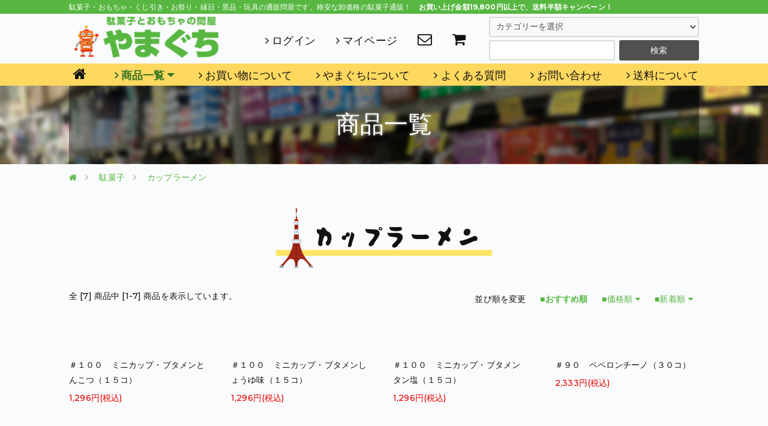

--- FILE ---
content_type: text/html; charset=EUC-JP
request_url: https://www.toy-yamaguchi.com/?mode=cate&cbid=765060&csid=13
body_size: 7973
content:
<!DOCTYPE html PUBLIC "-//W3C//DTD XHTML 1.0 Transitional//EN" "http://www.w3.org/TR/xhtml1/DTD/xhtml1-transitional.dtd">
<html xmlns:og="http://ogp.me/ns#" xmlns:fb="http://www.facebook.com/2008/fbml" xmlns:mixi="http://mixi-platform.com/ns#" xmlns="http://www.w3.org/1999/xhtml" xml:lang="ja" lang="ja" dir="ltr">
<head>
<meta http-equiv="content-type" content="text/html; charset=euc-jp" />
<meta http-equiv="X-UA-Compatible" content="IE=edge,chrome=1" />
<meta name="viewport" content="width=device-width,initial-scale=1">
<title>駄菓子 通販｜駄菓子 問屋</title>
<meta name="Keywords" content="駄菓子 通販｜駄菓子 問屋" />
<meta name="Description" content="駄菓子 通販｜駄菓子 問屋" />
<meta name="Author" content="株式会社やまぐち" />
<meta name="Copyright" content="株式会社やまぐち" />
<meta http-equiv="content-style-type" content="text/css" />
<meta http-equiv="content-script-type" content="text/javascript" />
<link rel="stylesheet" href="https://www.toy-yamaguchi.com/css/framework/colormekit.css" type="text/css" />
<link rel="stylesheet" href="https://www.toy-yamaguchi.com/css/framework/colormekit-responsive.css" type="text/css" />
<link rel="stylesheet" href="https://img17.shop-pro.jp/PA01102/718/css/14/index.css?cmsp_timestamp=20251117142001" type="text/css" />

<link rel="alternate" type="application/rss+xml" title="rss" href="https://www.toy-yamaguchi.com/?mode=rss" />
<link rel="alternate" media="handheld" type="text/html" href="https://www.toy-yamaguchi.com/?mode=cate&cbid=765060&csid=13" />
<link rel="shortcut icon" href="https://img17.shop-pro.jp/PA01102/718/favicon.ico?cmsp_timestamp=20251002204955" />
<script type="text/javascript" src="//ajax.googleapis.com/ajax/libs/jquery/1.7.2/jquery.min.js" ></script>
<meta property="og:title" content="駄菓子 通販｜駄菓子 問屋" />
<meta property="og:description" content="駄菓子 通販｜駄菓子 問屋" />
<meta property="og:url" content="https://www.toy-yamaguchi.com?mode=cate&cbid=765060&csid=13" />
<meta property="og:site_name" content="駄菓子の通販 問屋やまぐち｜おもちゃの格安 卸値販売" />
<meta property="og:image" content="https://img17.shop-pro.jp/PA01102/718/category/765060_13.jpg?cmsp_timestamp=20170608151100"/>
<!-- Google tag (gtag.js) -->
<script async src="https://www.googletagmanager.com/gtag/js?id=G-NEDCJP20W5"></script>
<script>
  window.dataLayer = window.dataLayer || [];
  function gtag(){dataLayer.push(arguments);}
  gtag('js', new Date());

  gtag('config', 'G-NEDCJP20W5');
</script>


<!-- ACC TAG -->
<script type="text/javascript" src="https://toy-yamaguchi.sakura.ne.jp/acc/acctag.js"></script>


<script>
  var Colorme = {"page":"product_list","shop":{"account_id":"PA01102718","title":"\u99c4\u83d3\u5b50\u306e\u901a\u8ca9 \u554f\u5c4b\u3084\u307e\u3050\u3061\uff5c\u304a\u3082\u3061\u3083\u306e\u683c\u5b89 \u5378\u5024\u8ca9\u58f2"},"basket":{"total_price":0,"items":[]},"customer":{"id":null}};

  (function() {
    function insertScriptTags() {
      var scriptTagDetails = [];
      var entry = document.getElementsByTagName('script')[0];

      scriptTagDetails.forEach(function(tagDetail) {
        var script = document.createElement('script');

        script.type = 'text/javascript';
        script.src = tagDetail.src;
        script.async = true;

        if( tagDetail.integrity ) {
          script.integrity = tagDetail.integrity;
          script.setAttribute('crossorigin', 'anonymous');
        }

        entry.parentNode.insertBefore(script, entry);
      })
    }

    window.addEventListener('load', insertScriptTags, false);
  })();
</script>
</head>
<body>
<meta name="colorme-acc-payload" content="?st=1&pt=10028&ut=765060,13&at=PA01102718&v=20260126024350&re=&cn=348f5b718bdcf9a2e61bb3fa98de3345" width="1" height="1" alt="" /><script>!function(){"use strict";Array.prototype.slice.call(document.getElementsByTagName("script")).filter((function(t){return t.src&&t.src.match(new RegExp("dist/acc-track.js$"))})).forEach((function(t){return document.body.removeChild(t)})),function t(c){var r=arguments.length>1&&void 0!==arguments[1]?arguments[1]:0;if(!(r>=c.length)){var e=document.createElement("script");e.onerror=function(){return t(c,r+1)},e.src="https://"+c[r]+"/dist/acc-track.js?rev=3",document.body.appendChild(e)}}(["acclog001.shop-pro.jp","acclog002.shop-pro.jp"])}();</script><link rel="icon" href="https://toy-yamaguchi.sakura.ne.jp/assets2025/img/common/favicon.ico">
<link rel="apple-touch-icon" href="https://toy-yamaguchi.sakura.ne.jp/assets2025/img/common/icon.png">


<link href="https://maxcdn.bootstrapcdn.com/font-awesome/4.7.0/css/font-awesome.min.css" rel="stylesheet">
<link rel="stylesheet" href="https://toy-yamaguchi.sakura.ne.jp/assets2025/js/lightbox/lightbox.css" type="text/css" media="all">
<link rel="stylesheet" href="https://toy-yamaguchi.sakura.ne.jp/assets2025/css/slidebars.css">
<link rel="stylesheet" href="https://toy-yamaguchi.sakura.ne.jp/assets2025/js/bxslider/jquery.bxslider.css">
<link rel="stylesheet" href="https://toy-yamaguchi.sakura.ne.jp/assets2025/css/layout.css" type="text/css" media="all">
<link rel="stylesheet" href="https://toy-yamaguchi.sakura.ne.jp/assets2025/css/item.css" type="text/css" media="all">





<div id="wrapper">
<div class="sb-slide sp">
<h1><a href="https://www.toy-yamaguchi.com/"><img src="https://toy-yamaguchi.sakura.ne.jp/assets2025/img/common/logo.png" alt="駄菓子とおもちゃの問屋やまぐち"></a></h1>

<div class="phone"><a href="tel:0222864085"><i class="fa fa-phone" aria-hidden="true"></i></a></div>
<div class="menu">
<p class="sb-toggle-right"><i class="fa fa-bars"></i></p>
<p class="sb-close"><i class="fa fa-times"></i></p>
</div>
</div>


<div id="sb-site">

<header class="pc">
<div class="head_txt">
<h2 class="inner">
    <div class="col-12">駄菓子・おもちゃ・くじ引き・お祭り・縁日・景品・玩具の通販問屋です。格安な卸価格の駄菓子通販！<b>　お買い上げ金額19,800円以上で、送料半額キャンペーン！</b></div>
</h2>
</div>
<div class="inner row head"><h1><a href="https://www.toy-yamaguchi.com/"><img src="https://toy-yamaguchi.sakura.ne.jp/assets2025/img/common/logo.png" alt="駄菓子とおもちゃの問屋やまぐち"></a></h1>
	<ul>
		<li><a href="https://www.toy-yamaguchi.com/?mode=login&shop_back_url=https%3A%2F%2Fwww.toy-yamaguchi.com%2F">ログイン</a></li>		<li><a href="https://www.toy-yamaguchi.com/?mode=myaccount">マイページ</a></li>
		<li class="icon"><a href="https://toy-yamaguchi.shop-pro.jp/customer/inquiries/new"><i class="fa fa-envelope-o" aria-hidden="true"></i></a></li>
		<li class="icon"><a href="https://www.toy-yamaguchi.com/cart/proxy/basket?shop_id=PA01102718&shop_domain=toy-yamaguchi.com"><i class="fa fa-shopping-cart" aria-hidden="true"></i></a></li>
	</ul>
	<section class="search">
		<form action="https://www.toy-yamaguchi.com/" method="GET">
			<div class="select">
			<input type="hidden" name="mode" value="srh" />
			<label for="category" class="select-wrap entypo-down-open-mini">
			<select name="cid" id="category">
			<option value="">カテゴリーを選択</option>
			<option value="757427,0">イベント・宝くじ</option><option value="765060,0">駄菓子</option><option value="765061,0">縁日商品</option><option value="765062,0">小物・景品玩具</option><option value="765063,0">特価商品</option><option value="765065,0">風船</option><option value="788269,0">花火</option><option value="765067,0">クリスマス</option><option value="2006185,0">ハロウィン</option><option value="765068,0">パーティ用品</option>			</select>
			</label>
			</div>
			<dl>
			<dt><input type="text" name="keyword"></dt>
			<dd><button><span>検索</span></button></dd>
			</dl>
		</form>
	</section>
</div>
<div class="head_nav">
	<nav>
    <ul class="cen">
		<li class="home"><a href="https://www.toy-yamaguchi.com/"><i class="fa fa-home" aria-hidden="true"></i></a></li>
		<li><a href="javascript:void(0);" class="categories">商品一覧 <i class="fa fa-caret-down" aria-hidden="true"></i></a>
		<section id="categories">
		<div class="inner row">
			<div class="col-03">
			<ul class="cat01">
				<li class="sub-ttl"><img src="https://toy-yamaguchi.sakura.ne.jp/assets2025/img/categories/icon01.png">駄菓子</li>
				<li><a href="?mode=cate&cbid=765060&csid=1">駄菓子詰め合せ</a></li>
				<li><a href="?mode=cate&cbid=765060&csid=2">駄菓子くじ</a></li>
				<li><a href="?mode=cate&cbid=765060&csid=3">懐かしい駄菓子</a></li>
				<li><a href="?mode=cate&cbid=765060&csid=4">スナック</a></li>
				<li><a href="?mode=cate&cbid=765060&csid=5">チョコレート</a></li>
				<li><a href="?mode=cate&cbid=765060&csid=6">ガム</a></li>
				<li><a href="?mode=cate&cbid=765060&csid=16">チューイングキャンディ</a></li>
				<li><a href="?mode=cate&cbid=765060&csid=7">ラムネ、ミンツ</a></li>
				<li><a href="?mode=cate&cbid=765060&csid=8">ドーナツ・カステラ</a></li>
				<li><a href="?mode=cate&cbid=765060&csid=14">餅・だんご</a></li>
				<li><a href="?mode=cate&cbid=765060&csid=9">アメ・キャンディ</a></li>
				<li><a href="?mode=cate&cbid=765060&csid=17">マシュマロ</a></li>
				<li><a href="?mode=cate&cbid=765060&csid=10">いか・梅・珍味類</a></li>
				<li><a href="?mode=cate&cbid=765060&csid=11">ゼリー・グミ</a></li>
				<li><a href="?mode=cate&cbid=765060&csid=12">ジュース</a></li>
				<li><a href="?mode=cate&cbid=765060&csid=13">カップラーメン</a></li>
				<li><a href="?mode=cate&cbid=765060&csid=15">金券当り付駄菓子</a></li>
			</ul>
			</div>

			<div class="col-03">
			<ul class="cat03">
				<li class="sub-ttl"><img src="https://toy-yamaguchi.sakura.ne.jp/assets2025/img/categories/icon03.png">おもちゃくじ</li>
				<li><a href="?mode=cate&cbid=757427&csid=1">イベント・ゲーム</a></li>
				<li><a href="?mode=cate&cbid=757427&csid=2">おもちゃくじ引き</a></li>
				<li><a href="?mode=cate&cbid=757427&csid=3">イベント用品</a></li>
				<li><a href="?mode=cate&cbid=757427&csid=5">イベント向きお菓子</a></li>
				<li><a href="?mode=cate&cbid=757427&csid=4">イベント備品</a></li>
			</ul>
			<ul class="cat04">
				<li class="sub-ttl"><img src="https://toy-yamaguchi.sakura.ne.jp/assets2025/img/categories/icon04.png">縁日商品</li>
				<li><a href="?mode=cate&cbid=765061&csid=1">縁日玩具・用品</a></li>
				<li><a href="?mode=cate&cbid=765061&csid=2">スーパーボール&amp;うきうき</a></li>
				<li><a href="?mode=cate&cbid=765061&csid=10">すくい用品・備品</a></li>
				<li><a href="?mode=cate&cbid=765061&csid=5">浮き(すくい)人形</a></li>
				<li><a href="?mode=cate&cbid=765061&csid=4">キャラクターお面</a></li>
				<li><a href="?mode=cate&cbid=765061&csid=11">光るブレスレット</a></li>
				<li><a href="?mode=cate&cbid=765061&csid=6">光るおもちゃ(電池使用)</a></li>
				<li><a href="?mode=cate&cbid=765061&csid=7">綿菓子袋</a></li>
				<li><a href="?mode=cate&cbid=765061&csid=8">水ヨーヨー</a></li>
				<li><a href="?mode=cate&cbid=765061&csid=9">ビニールヨーヨー</a></li>
				<li><a href="?mode=cate&cbid=765061&csid=12">ビニール玩具</a></li>
			</ul>
			</div>

			<div class="col-03">
			<ul class="cat02">
				<li class="sub-ttl"><img src="https://toy-yamaguchi.sakura.ne.jp/assets2025/img/categories/icon02.png">小物・景品玩具</li>
				<li><a href="?mode=cate&cbid=765062&csid=1">文具</a></li>
				<li><a href="?mode=cate&cbid=765062&csid=2">カード・シール</a></li>
				<li><a href="?mode=cate&cbid=765062&csid=3">小物玩具(30円以下)</a></li>
				<li><a href="?mode=cate&cbid=765062&csid=9">小物玩具(40円前後)</a></li>
				<li><a href="?mode=cate&cbid=765062&csid=10">小物玩具(80円前後)</a></li>
				<li><a href="?mode=cate&cbid=765062&csid=4">中･大物玩具</a></li>
				<li><a href="?mode=cate&cbid=765062&csid=13">キャラクター玩具(40円前後)</a></li>
				<li><a href="?mode=cate&cbid=765062&csid=15">キャラクター玩具(80円前後)</a></li>
				<li><a href="?mode=cate&cbid=765062&csid=5">シャボン玉</a></li>
				<li><a href="?mode=cate&cbid=765062&csid=6">ピストル</a></li>
				<li><a href="?mode=cate&cbid=765062&csid=7">水ピストル</a></li>
				<li><a href="?mode=cate&cbid=765062&csid=8">ヒコーキ・グライダー</a></li>
				<li><a href="?mode=cate&cbid=765062&csid=12">カプセル玩具</a></li>
				<li><a href="?mode=cate&cbid=765062&csid=14">懐かしいおもちゃ</a></li>
				<li><a href="?mode=cate&cbid=765062&csid=16">アクセサリー</a></li>
			</ul>
			</div>

			<div class="col-03">
			<ul class="cat05">
				<li class="sub-ttl"><img src="https://toy-yamaguchi.sakura.ne.jp/assets2025/img/categories/icon05.png">特価品</li>
				<li><a href="?mode=cate&cbid=765063&csid=1">特価・玩具</a></li>
				<li><a href="?mode=cate&cbid=765063&csid=2">特価・菓子</a></li>
			</ul>
			<ul class="cat06 mb30">
				<li class="sub-ttl"><a href="?mode=cate&cbid=765065&csid=0"><img src="https://toy-yamaguchi.sakura.ne.jp/assets2025/img/categories/icon06.png">風船</a></li>
			</ul>
			<ul class="cat07 mb30">
				<li class="sub-ttl"><a href="?mode=cate&cbid=788269&csid=0"><img src="https://toy-yamaguchi.sakura.ne.jp/assets2025/img/categories/icon07.png">花火</a></li>
			</ul>
			<ul class="cat08 mb30">
				<li class="sub-ttl"><a href="?mode=cate&cbid=765067&csid=0"><img src="https://toy-yamaguchi.sakura.ne.jp/assets2025/img/categories/icon08.png">クリスマス</a></li>
			</ul>
			<ul class="cat09 mb30">
				<li class="sub-ttl"><a href="?mode=cate&cbid=2006185&csid=0"><img src="https://toy-yamaguchi.sakura.ne.jp/assets2025/img/categories/icon09.png">ハロウィン</a></li>
			</ul>
			<ul class="cat10">
				<li class="sub-ttl"><img src="https://toy-yamaguchi.sakura.ne.jp/assets2025/img/categories/icon10.png">パーティー用品</li>
				<li><a href="?mode=cate&cbid=765068&csid=1">クラッカー</a></li>
				<li><a href="?mode=cate&cbid=765068&csid=2">ゲーム</a></li>
				<li><a href="?mode=cate&cbid=765068&csid=3">パーティ用商品</a></li>
				<li><a href="?mode=cate&cbid=765068&csid=4">かつら・マスク</a></li>
			</ul>
			</div>
			<button><i class="fa fa-times-circle" aria-hidden="true"></i></button>
		</div>
		</section>
		</li>
		<li><a href="?mode=f1">お買い物について</a></li>
		<li><a href="?mode=f2">やまぐちについて</a></li>
		<li><a href="?mode=f3">よくある質問</a></li>
		<li><a href="https://toy-yamaguchi.shop-pro.jp/customer/inquiries/new">お問い合わせ</a></li>
		<li><a href="?mode=sk#delivery">送料について</a></li>
	</ul>
	</nav>
</div>
</header>


<main id="page">



<section class="page_ttl">
<div class="inner row">
    <h2 class="col-12 cen">
		<span>商品一覧</span>
							</h2>
</div>
</section>

<section class="bread inner row">
<div class="col-12">
    <ul>
        <li><a href="https://www.toy-yamaguchi.com/"><i class="fa fa-home" aria-hidden="true"></i></a></li>
  
      
          <li><a href="?mode=cate&cbid=765060&csid=0">駄菓子</a></li>
        
         <li><a href="?mode=cate&cbid=765060&csid=13">カップラーメン</a></li>
        
				    </ul>
</div>
</section>


	
	


<!--<section class="inner">
<div class="col-12 cen" style="border:3px solid #ff6917;padding:20px 10px;font-size:140%;margin:0px auto 20px;">
	<p style="font-size:15px;">ただいまの時期、大変な猛暑が続いておりますので、品質保持のため溶けやすい商品はクール便での発送とさせていただきます。<br>
（クール便料金が加算されますのでご了承ください）</p>
</div>
</section>-->
	
	

<section class="list">
<div class="inner row">
    <div class="col-12">
        <h2 class="h2 cen"><span>カップラーメン</span></h2>
    </div>
</div>

<div class="inner row">
<div class="list_top col-12">
<ul>
    <li>並び順を変更</li>
    <li><strong>■おすすめ順</strong></li>    <li><a href="?mode=cate&cbid=765060&csid=13&sort=p">■価格順</a></li>    <li><a href="?mode=cate&cbid=765060&csid=13&sort=n">■新着順</a></li></ul>
<p class="item_count">全 [<span>7</span>] 商品中 [<span>1</span>-<span>7</span>] 商品を表示しています。</p>
<p class="cen pager"></p>
</div>
</div>


<ul class="item_list inner row">
	<li>
		<div class="item_img"><a href="?pid=21276471"><img src="https://img17.shop-pro.jp/PA01102/718/product/21276471.jpg?20130108164215" alt="＃１００　ミニカップ・ブタメンとんこつ（１５コ）" /></a></div>
		<p class="item_name"><a href="?pid=21276471">＃１００　ミニカップ・ブタメンとんこつ（１５コ）</a></p>
	<p class="item_price">1,296円(税込)</p>
	</li>
	
	<li>
		<div class="item_img"><a href="?pid=87619054"><img src="https://img17.shop-pro.jp/PA01102/718/product/87619054.jpg?20150307161602" alt="＃１００　ミニカップ・ブタメンしょうゆ味（１５コ）" /></a></div>
		<p class="item_name"><a href="?pid=87619054">＃１００　ミニカップ・ブタメンしょうゆ味（１５コ）</a></p>
	<p class="item_price">1,296円(税込)</p>
	</li>
	
	<li>
		<div class="item_img"><a href="?pid=128976533"><img src="https://img17.shop-pro.jp/PA01102/718/product/128976533.jpg?cmsp_timestamp=20180305093355" alt="＃１００　ミニカップ・ブタメン　タン塩（１５コ）" /></a></div>
		<p class="item_name"><a href="?pid=128976533">＃１００　ミニカップ・ブタメン　タン塩（１５コ）</a></p>
	<p class="item_price">1,296円(税込)</p>
	</li>
	
	<li>
		<div class="item_img"><a href="?pid=21276077"><img src="https://img17.shop-pro.jp/PA01102/718/product/21276077.jpg?cmsp_timestamp=20180202144149" alt="＃９０　ペペロンチーノ（３０コ）" /></a></div>
		<p class="item_name"><a href="?pid=21276077">＃９０　ペペロンチーノ（３０コ）</a></p>
	<p class="item_price">2,333円(税込)</p>
	</li>
	
	<li>
		<div class="item_img"><a href="?pid=21276275"><img src="https://img17.shop-pro.jp/PA01102/718/product/21276275.jpg?20130104132711" alt="＃９０　しんちゃん焼きそば（３０コ）" /></a></div>
		<p class="item_name"><a href="?pid=21276275">＃９０　しんちゃん焼きそば（３０コ）</a></p>
	<p class="item_price">2,333円(税込)</p>
	</li>
	
	<li>
		<div class="item_img"><a href="?pid=183849148"><img src="https://img17.shop-pro.jp/PA01102/718/product/183849148.jpg?cmsp_timestamp=20241203174532" alt="＃１００　うま辛パンチみそラーメン（３０コ）" /></a></div>
		<p class="item_name"><a href="?pid=183849148">＃１００　うま辛パンチみそラーメン（３０コ）</a></p>
	<p class="item_price">2,592円(税込)</p>
	</li>
	
	<li>
		<div class="item_img"><a href="?pid=21276548"><img src="https://img17.shop-pro.jp/PA01102/718/product/21276548.jpg?cmsp_timestamp=20180305123839" alt="＃１２０　ぐるぐるもんじゃ（１２コ）" /></a></div>
		<p class="item_name"><a href="?pid=21276548">＃１２０　ぐるぐるもんじゃ（１２コ）</a></p>
	<p class="item_price">1,244円(税込)</p>
	</li>
	
</ul>

<div class="inner row">
<div class="list_bottom col-12">
<p class="item_count">全 [<span>7</span>] 商品中 [<span>1</span>-<span>7</span>] 商品を表示しています。</p>
<p class="cen pager"></p>
</div>
</div>

</section>









<section class="contact_bar">
<div class="inner row">
    <div><a href="tel:0222864085"><i class="fa fa-phone" aria-hidden="true"></i> 022-286-4085</a></div>
    <div><a href="https://toy-yamaguchi.sakura.ne.jp/assets2025/files/order_blank.pdf" target="_blank"><i class="fa fa-fax" aria-hidden="true"></i> 022-282-0663</a></div>
    <div class="contact"><a href="https://toy-yamaguchi.shop-pro.jp/customer/inquiries/new"><i class="fa fa-envelope-o" aria-hidden="true"></i> お問い合わせフォーム</a></div>
    <div class="icon"><a href="https://line.me/R/ti/p/%40384dhnyk" target="_blank"><i class="fa fa-comment" aria-hidden="true"></i></a></div>
    <div class="icon"><a href="https://www.instagram.com/dagashi8091toy/" target="_blank"><i class="fa fa-instagram" aria-hidden="true"></i></a></div>
    <div class="contact sp"><a href="https://line.me/R/ti/p/%40384dhnyk" target="_blank"><i class="fa fa-comment" aria-hidden="true"></i> LINEでお友達になる！</a></div>
    <div class="contact sp"><a href="https://www.instagram.com/dagashi8091toy/" target="_blank"><i class="fa fa-instagram" aria-hidden="true"></i> 公式Instagram</a></div>
</div>
</section>


</main>




<footer>
<div class="inner row foot">
<div class="col-04">
    <h3>返品・交換について</h3>
    <p class="mb10">商品違いや、不良品が届いた場合、交換または返金させていただきます。<b>商品到着後、1週間以内にまずはメールかお電話、FAXにてご連絡下さい</b><br>
    <b>お客様の都合による返品は出来ません</b><br>
    また、光物やビニール玩具等、一部業者向け商品には<b>不良品でも返品が出来ない商品がございます</b><br>
    各商品説明にて記載がありますのでご確認ください</p>
    <div class="link_btn mb50"><a href="?mode=sk#returns">返品・交換について詳細はこちら</a></div>
    
    <h3>お支払方法</h3>
    <p class="mb10">■クレジットカード決済<br>
    <img src="https://toy-yamaguchi.sakura.ne.jp/assets2025/img/common/cards.png" alt="カード"></p>
    <p class="mb10">■代金引き換え<br>
    <b>代金引換でのご注文は商品お買い上げ金額5,000円以上とさせていただきます</b><br>
    ※代引き手数料 440円お客様ご負担</p>
    <p class="mb10">■銀行振込【先払い】<br>
    ※振込手数料はお客様負担<br>ご注文後10日以内にお支払いください。<br>尚、ご注文から10日以内にご入金が確認できない場合は、ご注文をキャンセルとさせていただきます。</p>
    <p class="mb10">■郵便振替【先払い】<br>
    ※振込手数料はお客様負担</p>
    <div class="link_btn mb50"><a href="?mode=sk#payment">お支払方法の詳細はこちら</a></div>
    
    <h3>インボイス制度に伴う弊社登録番号</h3>
    <p class="mb50">登録番号：Ｔ４３７０００１００４１９９<br>
    2023年10月1日よりインボイス制度導入</p>
</div>
<div class="col-04">
    <h3>ご注文方法</h3>
    <p class="mb10">ご注文は、ショッピングカート又はFAXにてお願い致します<br>
    メールにてご注文の際、数日中にやまぐちより返信の無い時は、メールが未着の場合もありますので1度お電話にて確認願います</p>
    <p class="mb10">ショッピングカート<br>受付時間:24時間</p>
    <p class="mb10">FAX:022-282-0663<br>受付時間:24時間</p>
    <div class="link_btn link_btn_icon mb50"><a href="https://toy-yamaguchi.sakura.ne.jp/assets2025/files/order_blank.pdf" target="_blank"><i class="fa fa-file-pdf-o" aria-hidden="true"></i> FAX注文用紙ダウンロード</a></div>

    <h3>送料について</h3>
    <p class="mb10">ヤマト便、西濃運輸、佐川急便にて配達いたします。但し沖縄・離島の方へは郵パックを利用いたします。</p>
    <div class="link_btn mb50"><a href="?mode=sk#delivery">運賃の詳細はこちらにてご確認下さい</a></div>

    <h3>納期について<small>【繁忙期は例外あり】</small></h3>
    <p class="mb10">ご注文を頂いてから通常2～4営業日以内に出荷しております。(代金引換の場合)<br>
    <b>銀行振込、郵便振替を選択の場合</b><br>
    まず入金確認後、2営業日以内に出荷致します。(在庫の無い場合など納期に時間がかかる場合はご連絡致します。)</p>
    <div class="link_btn mb50"><a href="?mode=sk#postage">納期について詳細はこちら</a></div>
</div>
<div class="col-04 foot_info">
	<h1><a href="https://www.toy-yamaguchi.com/">駄菓子問屋<br>おもちゃのやまぐち</a></h1>
    <p class="mb20">〒984-0037 宮城県仙台市若林区蒲町33-21<br>
    TEL：022-286-4085<br>FAX：022-282-0663<br>
    営業時間：9:30～16:00（土曜日：9:30～13:00）<br>
    定休日：日曜、祝日</p>
    <iframe src="https://toy-yamaguchi.sakura.ne.jp/assets2025/calendar/sche41_euc.cgi" frameborder="0" scrolling="no"></iframe>
	<iframe src="https://toy-yamaguchi.sakura.ne.jp/assets2025/calendar/sche41_euc.cgi?cm=1" frameborder="0" scrolling="no" class="mb20"></iframe>
    <div class="link_btn link_btn_icon mb10">
        <a href="https://line.me/R/ti/p/%40384dhnyk" target="_blank"><i class="fa fa-comment" aria-hidden="true"></i> LINEでお友達になる！</a>
    </div>
    <div class="link_btn link_btn_icon mb10">
        <a href="https://dagahi8091.livedoor.blog/" target="_blank"><i class="fa fa-pencil" aria-hidden="true"></i> おもちゃのやまぐち 公式ブログ</a>
    </div>
    <div class="link_btn link_btn_icon mb10">
        <a href="https://www.facebook.com/dagashiyamaguchi/" target="_blank"><i class="fa fa-facebook-square" aria-hidden="true"></i> オフィシャルfacebookページ</a>
    </div>
    <div class="link_btn link_btn_icon mb10">
        <a href="https://www.instagram.com/dagashi8091toy/" target="_blank"><i class="fa fa-instagram" aria-hidden="true"></i> おもちゃのやまぐち Instagram</a>
    </div>
    <ul>
        <li><a href="?mode=privacy">個人情報保護法</a></li>
        <li><a href="?mode=sk">特定商取引法</a></li>
        <li><a href="?mode=f4">リンク集</a></li>
    </ul>
</div>
</div>
<div class="copyright">
<div class="inner row">
    <p class="col-12"><small>Copyright &copy; 2025 toy-yamaguchi. All Rights Reserved.</small></p>
</div>
</div>
</footer>
</div>



<div class="sb-slidebar sb-right">
<nav class="shop_link">
	<ul>
		<li><a href="https://www.toy-yamaguchi.com/?mode=login&shop_back_url=https%3A%2F%2Fwww.toy-yamaguchi.com%2F"><i class="fa fa-sign-in" aria-hidden="true"></i> ログイン</a></li>        <li><a href="https://www.toy-yamaguchi.com/?mode=myaccount"><i class="fa fa-user-circle-o" aria-hidden="true"></i> マイページ</a></li>
		<li><a href="https://www.toy-yamaguchi.com/cart/proxy/basket?shop_id=PA01102718&shop_domain=toy-yamaguchi.com"><i class="fa fa-shopping-cart" aria-hidden="true"></i> カートを見る</a></li>
	</ul>
</nav>
	<section class="search">
		<form action="https://www.toy-yamaguchi.com/" method="GET">
			<div class="select">
			<input type="hidden" name="mode" value="srh" />
			<label for="category" class="select-wrap entypo-down-open-mini">
			<select name="cid" id="category">
			<option value="">カテゴリーを選択</option>
			<option value="757427,0">イベント・宝くじ</option><option value="765060,0">駄菓子</option><option value="765061,0">縁日商品</option><option value="765062,0">小物・景品玩具</option><option value="765063,0">特価商品</option><option value="765065,0">風船</option><option value="788269,0">花火</option><option value="765067,0">クリスマス</option><option value="2006185,0">ハロウィン</option><option value="765068,0">パーティ用品</option>			</select>
			</label>
			</div>
			<dl>
			<dt><input type="text" name="keyword"></dt>
			<dd><button><span>検索</span></button></dd>
			</dl>
		</form>
	</section>
<nav class="navi">
	<ul>
		<li><a href="https://www.toy-yamaguchi.com/">HOME</a></li>
		<li class="for"><a href="?mode=f5">商品一覧</a></li>
		<li><a href="?mode=f1">お買い物について</a></li>
		<li><a href="?mode=f2">やまぐちについて</a></li>
		<li><a href="?mode=f3">よくある質問</a></li>
		<li><a href="?mode=sk#delivery">送料について</a></li>
		<li><a href="?mode=privacy">個人情報保護法</a></li>
		<li><a href="?mode=sk">特定商取引法</a></li>
		<li><a href="?mode=f4">リンク集</a></li>
	</ul>
</nav>
<section>
	<ul class="tocontact">
		<li class="tel"><a href="tel:0222864085"><i class="fa fa-phone" aria-hidden="true"></i> 022-286-4085</a></li>
		<li class="fax"><a href="https://toy-yamaguchi.sakura.ne.jp/assets2025/files/order_blank.pdf" target="_blank"><i class="fa fa-fax" aria-hidden="true"></i> 022-282-0663</a></li>
		<li class="form"><a href="https://toy-yamaguchi.shop-pro.jp/customer/inquiries/new"><i class="fa fa-envelope-o" aria-hidden="true"></i> お問い合わせフォーム</a></li>
		<li class="line"><a href="https://line.me/R/ti/p/%40384dhnyk" target="_blank"><i class="fa fa-comment" aria-hidden="true"></i> LINEでお友達になる</a></li>
		<li class="line"><a href="https://www.instagram.com/dagashi8091toy/" target="_blank"><i class="fa fa-instagram" aria-hidden="true"></i> 公式Instagram</a></li>
	</ul>
</section>
</div>
</div>





<script type="text/javascript" src="https://toy-yamaguchi.sakura.ne.jp/assets2025/js/bxslider/jquery.bxslider.js"></script>
<script type="text/javascript" src="https://toy-yamaguchi.sakura.ne.jp/assets2025/js/common.js" charset="UTF-8"></script>
<script type="text/javascript" src="https://toy-yamaguchi.sakura.ne.jp/assets2025/js/slidebars.js"></script>
<script type="text/javascript" src="https://toy-yamaguchi.sakura.ne.jp/assets2025/js/script.js"></script>
<script type="text/javascript" src="https://toy-yamaguchi.sakura.ne.jp/assets2025/js/lightbox/lightbox.js"></script>
<script src="https://cdn.jsdelivr.net/gh/cferdinandi/smooth-scroll@15.0.0/dist/smooth-scroll.polyfills.min.js"></script>
<script type="text/javascript">
      var scroll = new SmoothScroll('a[href*="#"]', {
       speed: 300
      });
</script><script type="text/javascript" src="https://www.toy-yamaguchi.com/js/cart.js" ></script>
<script type="text/javascript" src="https://www.toy-yamaguchi.com/js/async_cart_in.js" ></script>
<script type="text/javascript" src="https://www.toy-yamaguchi.com/js/product_stock.js" ></script>
<script type="text/javascript" src="https://www.toy-yamaguchi.com/js/js.cookie.js" ></script>
<script type="text/javascript" src="https://www.toy-yamaguchi.com/js/favorite_button.js" ></script>
</body></html>

--- FILE ---
content_type: text/html; charset=euc-jp
request_url: https://toy-yamaguchi.sakura.ne.jp/assets2025/calendar/sche41_euc.cgi
body_size: 2663
content:
<html><head><META HTTP-EQUIV="Content-type" CONTENT="text/html; charset=euc-jp">
<title>Calendar</title><link rel="stylesheet" type="text/css" href="./schedata/style.css"></head>
<body bgcolor="" text="#ffffff" leftmargin=0 topmargin=0 marginwidth=0 marginheight=0><center>
<b>1月</b><div style="margin-top:2px;"></div>
<table width=100% bgcolor="#57b741" cellspacing=1 cellpadding=1><tr bgcolor="#f0f8ff" align=center>
<td width=14%><font color="#ff0000">日</font></td>
<td width=14%><font color="#000000">月</font></td>
<td width=14%><font color="#000000">火</font></td>
<td width=14%><font color="#000000">水</font></td>
<td width=14%><font color="#000000">木</font></td>
<td width=14%><font color="#000000">金</font></td>
<td width=14%><font color="#0000ff">土</font></td>
</tr>
<tr bgcolor="#ffffff" align=center><td></td><td></td><td></td><td></td><td height=20><font color="#ff0000">1</font></td>
<td height=20><font color="#000000">2</font></td>
<td height=20><font color="#0000ff">3</font></td>
</tr>
<tr bgcolor="#ffffff" align=center><td height=20><font color="#ff0000">4</font></td>
<td height=20><font color="#000000">5</font></td>
<td height=20><font color="#000000">6</font></td>
<td height=20><font color="#000000">7</font></td>
<td height=20><font color="#000000">8</font></td>
<td height=20><font color="#000000">9</font></td>
<td height=20><font color="#0000ff">10</font></td>
</tr>
<tr bgcolor="#ffffff" align=center><td height=20><font color="#ff0000">11</font></td>
<td height=20><font color="#ff0000">12</font></td>
<td height=20><font color="#000000">13</font></td>
<td height=20><font color="#000000">14</font></td>
<td height=20><font color="#000000">15</font></td>
<td height=20><font color="#000000">16</font></td>
<td height=20><font color="#0000ff">17</font></td>
</tr>
<tr bgcolor="#ffffff" align=center><td height=20><font color="#ff0000">18</font></td>
<td height=20><font color="#000000">19</font></td>
<td height=20><font color="#000000">20</font></td>
<td height=20><font color="#000000">21</font></td>
<td height=20><font color="#000000">22</font></td>
<td height=20><font color="#000000">23</font></td>
<td height=20><font color="#0000ff">24</font></td>
</tr>
<tr bgcolor="#ffffff" align=center><td height=20><font color="#ff0000">25</font></td>
<td height=20><font color="#000000"><b>26</b></font></td>
<td height=20><font color="#000000">27</font></td>
<td height=20><font color="#000000">28</font></td>
<td height=20><font color="#000000">29</font></td>
<td height=20><font color="#000000">30</font></td>
<td height=20><font color="#0000ff">31</font></td>
</tr>
</table>
<br><br><a href="http://cgi-design.net" target="_blank">CGI-design</a>
</center></body></html>


--- FILE ---
content_type: text/html; charset=euc-jp
request_url: https://toy-yamaguchi.sakura.ne.jp/assets2025/calendar/sche41_euc.cgi?cm=1
body_size: 2426
content:
<html><head><META HTTP-EQUIV="Content-type" CONTENT="text/html; charset=euc-jp">
<title>Calendar</title><link rel="stylesheet" type="text/css" href="./schedata/style.css"></head>
<body bgcolor="" text="#ffffff" leftmargin=0 topmargin=0 marginwidth=0 marginheight=0><center>
<b>2月</b><div style="margin-top:2px;"></div>
<table width=100% bgcolor="#57b741" cellspacing=1 cellpadding=1><tr bgcolor="#f0f8ff" align=center>
<td width=14%><font color="#ff0000">日</font></td>
<td width=14%><font color="#000000">月</font></td>
<td width=14%><font color="#000000">火</font></td>
<td width=14%><font color="#000000">水</font></td>
<td width=14%><font color="#000000">木</font></td>
<td width=14%><font color="#000000">金</font></td>
<td width=14%><font color="#0000ff">土</font></td>
</tr>
<tr bgcolor="#ffffff" align=center><td height=20><font color="#ff0000">1</font></td>
<td height=20><font color="#000000">2</font></td>
<td height=20><font color="#000000">3</font></td>
<td height=20><font color="#000000">4</font></td>
<td height=20><font color="#000000">5</font></td>
<td height=20><font color="#000000">6</font></td>
<td height=20><font color="#0000ff">7</font></td>
</tr>
<tr bgcolor="#ffffff" align=center><td height=20><font color="#ff0000">8</font></td>
<td height=20><font color="#000000">9</font></td>
<td height=20><font color="#000000">10</font></td>
<td height=20><font color="#ff0000">11</font></td>
<td height=20><font color="#000000">12</font></td>
<td height=20><font color="#000000">13</font></td>
<td height=20><font color="#0000ff">14</font></td>
</tr>
<tr bgcolor="#ffffff" align=center><td height=20><font color="#ff0000">15</font></td>
<td height=20><font color="#000000">16</font></td>
<td height=20><font color="#000000">17</font></td>
<td height=20><font color="#000000">18</font></td>
<td height=20><font color="#000000">19</font></td>
<td height=20><font color="#000000">20</font></td>
<td height=20><font color="#0000ff">21</font></td>
</tr>
<tr bgcolor="#ffffff" align=center><td height=20><font color="#ff0000">22</font></td>
<td height=20><font color="#000000">23</font></td>
<td height=20><font color="#000000">24</font></td>
<td height=20><font color="#000000">25</font></td>
<td height=20><font color="#000000">26</font></td>
<td height=20><font color="#000000">27</font></td>
<td height=20><font color="#0000ff">28</font></td>
</tr>
</table>
<br><br><a href="http://cgi-design.net" target="_blank">CGI-design</a>
</center></body></html>


--- FILE ---
content_type: text/css
request_url: https://toy-yamaguchi.sakura.ne.jp/assets2025/css/layout.css
body_size: 16193
content:
@import url('https://fonts.googleapis.com/css2?family=Montserrat:wght@500;700&display=swap');
@import url('https://fonts.googleapis.com/css2?family=Potta+One&display=swap');

/*****************************************************************************
 RESET CSS
 *****************************************************************************/
body,div,dl,dt,dd,ul,ol,li,h1,h2,h3,h4,h5,h6,pre,form,fieldset,input,textarea,p,blockquote,th,td,figure { 
	margin:0;padding:0;
}
table { border-collapse:collapse;border-spacing:0; }
fieldset,img { border:0; }
address,caption,cite,code,dfn,em,strong,th,var { font-style:normal;font-weight:normal; }
ol,ul { list-style:none; }
caption,th { text-align:left; }
h1,h2,h3,h4,h5,h6 { font-size:100%;font-weight:normal; }
q:before,q:after { content:''; }
abbr,acronym { border:0; }
img { vertical-align:top;max-width:100%;height:auto;-ms-interpolation-mode:bicubic; }
main { display:block; }

/*****************************************************************************
 CLEAR
 *****************************************************************************/
.clearfix:after{content:"";display:block;height:0;clear:both;visibility:hidden;}
.clearfix {display:inline-table;} /* Hides from IE-mac \*/
* html .clearfix{height:1%;}
.clearfix{display:block;} /* End hide from IE-mac */

/*****************************************************************************
 BASICS
 *****************************************************************************/
html {font-size:62.5%;}

body {
	background:#fafbfc;
	font-family: "Montserrat", 'メイリオ', Meiryo, 'ヒラギノ角ゴ Pro W3', 'Hiragino Kaku Gothic Pro', sans-serif;
	line-height:1.8;
	color:#111;
	font-size:14px;
	font-size:1.4rem;
	-webkit-text-size-adjust: none;
	letter-spacing:0.01em;
	min-width:1080px;
	}
body,html{height:100%;margin:0 auto;}
body *{box-sizing:border-box;}
a {text-decoration:none;color:#111;outline:none;transition:all 0.5s ease-out;}
a *{transition:all 0.5s ease-out;}
a:hover {text-decoration:none;color:#327622;}
a:hover img{opacity:0.8;}
::selection {background:rgba(255,216,95,0.4);}
::-moz-selection {background:rgba(255,216,95,0.4);}

/* common */
.inner{width:1080px;max-width:100%;margin:0 auto;position:relative;}
.sp{display:none;}
.mincho{font-family:游明朝,"Yu Mincho",YuMincho,"Hiragino Mincho ProN",HGS明朝E,メイリオ,Meiryo,serif;}
.cen{text-align:center;}
.bold{font-weight:bold;}
.large{font-size:120%;}
.right{text-align:right;}
.red{color:#ef2700;}
.green{color:#327622;}

main{margin-top:140px;}

/* colormekit.css */
p{margin:0px;}
ul,
ol{margin:0px;padding:0;}
dl{margin-bottom:0px;}
dt,
dd{line-height:1.8;}
dt{font-weight:normal;}
dd{margin-left:0px;}


@media screen and (max-width: 768px) {
	.pc{display:none;}
	.sp{display:block;}
}

#fixedTop{right:10px;bottom:10px;width:50px;height:50px;line-height:50px;color:#fff;font-size:20px;text-align:center;display:none;background:#57b741;position:fixed;z-index:9999;border-radius:50%;-webkit-transform:translateZ(0);border:1px solid #fff;padding-top:14px;}
#fixedTop:hover{-webkit-transition:all 0.3s;-moz-transition:all 0.3s;transition:all 0.3s;opacity:0.7;}

.screen-reader-text {clip:rect(1px, 1px, 1px, 1px);height:1px;overflow:hidden;position:absolute !important;width:1px;word-wrap:normal !important;}

.row { clear:both;display:flex;flex-flow:row wrap;}
.row-reverse { clear:both;display:flex;flex-flow:row-reverse wrap;}
.col-01, .col-02, .col-024, .col-03, .col-04, .col-05, .col-06, .col-07, .col-08, .col-09, .col-10, .col-11, .col-12 {padding:0 15px;display:inline-block;border:0px solid red;}
.col-01 { width: 8.33333%; }
.col-02 { width: 16.66667%; }
.col-024 { width: 20%; }
.col-03 { width: 25%; }
.col-04 { width: 33.33333%; }
.col-05 { width: 41.66667%; }
.col-06 { width: 50%; }
.col-07 { width: 58.33333%; }
.col-08 { width: 66.66667%; }
.col-09 { width: 75%; }
.col-10 { width: 83.33333%; }
.col-11 { width: 91.66667%; }
.col-12 { width: 100%; }
.col-half{padding:0px;display:inline-block;width:50%;}

.mb10{margin-bottom:10px!important;}
.mb15{margin-bottom:15px!important;}
.mb20{margin-bottom:20px!important;}
.mb30{margin-bottom:30px!important;}
.mb40{margin-bottom:40px!important;}
.mb50{margin-bottom:50px!important;}
.mb60{margin-bottom:60px!important;}
.mb70{margin-bottom:70px!important;}
.mb80{margin-bottom:80px!important;}
.mt20{margin-top:20px!important;}
.mt30{margin-top:30px!important;}
.mt40{margin-top:40px!important;}
.mt60{margin-top:60px!important;}


/*--header--*/
.sb-slide{display:none;}
header{position:fixed;top:0px;z-index:9999;height:140px;width:100%;min-width:1080px;background:rgba(250,251,252,0.9);}
header .head_txt{background:#57b741;font-size:12px;color:#fff;padding:1px 0px;}

header .head.row{justify-content:space-between;}
header h1{width:270px;padding:5px 15px;}
header .head.row ul{padding:15px 0px 0px 40px;}
header .head.row li{display:inline-block;font-size:18px;}
header .head.row li a{display:block;padding:10px 15px;}
header .head.row li:not(.icon) a:before{content:"\f105";font-family:FontAwesome;margin-right:5px;}
header .head.row li.icon{font-size:24px;font-weight:900;}
header .head.row li.icon a{padding:15px 15px;}

header .search{width:380px;padding:5px 15px;}
header .search label{margin-bottom:0px!important;}
.search .select{margin-bottom:5px;}
.search .select select{width:100%;border:2px solid #d9d9d9;border-radius:3px;height:34px;background:#f9f9f9;}
.search dl{display:flex;justify-content:space-between;}
.search dl dt{width:60%;}
.search dl dt input[type="text"]{width:100%;border:2px solid #d9d9d9;border-radius:3px;height:34px;}
.search dl dd{width:38%;}
.search button{width:100%;border-radius:3px;height:34px;background:#505050;color:#fff;text-align:center;border:0px;cursor:pointer;transition:all 0.5s ease-out;}
.search button:hover{background:#57b741;}

header .head_nav{background:#ffd85f;z-index:9999;position:relative;}
header nav{width:100%;text-align:center;position:relative;}
header nav > ul > li{display:inline-block;}
header nav > ul > li > a{color:#111;font-size:18px;padding:1px 1em;display:block;}
header nav > ul > li.home > a{font-size:24px;padding:5px 1em;}
header nav > ul > li:not(.home) > a:before{content:"\f105";font-family:FontAwesome;margin-right:5px;}
header nav li a.categories{color:#327622;font-weight:bold;}
header nav li a.categories i{font-size:20px;line-height:1;}
#categories{display:none;position:absolute;top:35px;left:0px;background:rgba(254,254,254,0.9);width:100%;padding:10px 0px 20px;box-shadow:0px 5px 6px rgba(0,0,0,0.2);z-index:9998;}
#categories ul{margin-bottom:20px;}
#categories li{text-align:left;display:block;}
#categories li.sub-ttl{font-size:20px;font-weight:bold;margin-bottom:5px;line-height:1.6;}
#categories li.sub-ttl img{width:36px;margin-right:5px;}
#categories .cat01 li.sub-ttl{border-bottom:2px solid #00c8be;}
#categories .cat02 li.sub-ttl{border-bottom:2px solid #3cc65c;}
#categories .cat03 li.sub-ttl{border-bottom:2px solid #f162a2;}
#categories .cat04 li.sub-ttl{border-bottom:2px solid #fed722;}
#categories .cat05 li.sub-ttl{border-bottom:2px solid #20b6f5;}
#categories .cat06 li.sub-ttl{border-bottom:2px solid #fda94c;}
#categories .cat07 li.sub-ttl{border-bottom:2px solid #f14a3c;}
#categories .cat08 li.sub-ttl{border-bottom:2px solid #78d200;}
#categories .cat09 li.sub-ttl{border-bottom:2px solid #ac88e8;}
#categories .cat10 li.sub-ttl{border-bottom:2px solid #5a84e3;}

#categories li:not(.sub-ttl) a{padding:0.14em 0px 0.16em 15px;display:block;}
#categories li:not(.sub-ttl) a:before{content:"\f0da";font-family:FontAwesome;margin-right:5px;transition:all 0.5s ease-out;}
#categories .cat01 li:not(.sub-ttl) a:before{color:#00c8be;}
#categories .cat02 li:not(.sub-ttl) a:before{color:#3cc65c;}
#categories .cat03 li:not(.sub-ttl) a:before{color:#f162a2;}
#categories .cat04 li:not(.sub-ttl) a:before{color:#fed722;}
#categories .cat05 li:not(.sub-ttl) a:before{color:#20b6f5;}
#categories .cat06 li:not(.sub-ttl) a:before{color:#fda94c;}
#categories .cat07 li:not(.sub-ttl) a:before{color:#f14a3c;}
#categories .cat08 li:not(.sub-ttl) a:before{color:#78d200;}
#categories .cat09 li:not(.sub-ttl) a:before{color:#ac88e8;}
#categories .cat10 li:not(.sub-ttl) a:before{color:#5a84e3;}

#categories li a:hover{color:#999;}
#categories li a:hover:before{margin-right:10px;}
#categories button{position:absolute;top:-10px;right:-20px;background:none;border:0px;}
#categories button:hover{cursor:pointer;}
#categories button i{font-size:34px;color:#57b741;}

/*--footer--*/
footer{position:relative;background:#222;color:#fff;}
footer .copyright{background:#000;color:#ffd85f;letter-spacing:0.06em;padding:5px 0px;}
footer .copyright p{text-align:right;}

footer .foot{padding:80px 0px 60px;}
footer .foot h3{font-weight:bold;font-size:20px;border-bottom:2px solid #57b741;margin-bottom:15px;}
footer .foot .link_btn a{background:#ffd85f;border:2px solid #fff;}
footer .foot .link_btn a:hover{background:#ff8d29;color:#fff;}
footer .foot .col-04:not(.foot_info){padding-top:40px;}
footer .foot .foot_info h1{font-size:34px;line-height:1.4;margin-bottom:20px;}
footer .foot .foot_info h1 a{color:#ffd85f;}
footer .foot .foot_info iframe{height:auto;min-height:195px;width:100%;}
footer .foot .foot_info iframe table{width:100%!important;}
footer .foot .foot_info .link_btn a{background:#222;border:2px solid #ffd85f;color:#fff;}
footer .foot .foot_info .link_btn a:hover{background:#ffd85f;color:#111;}
footer .foot .foot_info > ul{}
footer .foot .foot_info > ul li a{color:#fff;display:block;color:#fff;padding-top:5px;}
footer .foot .foot_info > ul li a:before{content:"\f105";font-family:FontAwesome;margin-right:5px;}

@media screen and (max-width: 1100px) {
    header nav > ul > li > a{font-size:16px;}

}

@media screen and (max-width: 768px) {
	body{min-width:initial;min-width:auto;font-size:12px;}
	.inner{width:100%;}
	img{max-width:100%;height:auto;}
	main{width:100%;padding-top:calc(2.6875vw * 5);margin-top:0px;}

	.col-01, .col-02, .col-024, .col-03, .col-04, .col-05, .col-06, .col-07, .col-08, .col-09, .col-10, .col-11, .col-12 { padding:0px 5px; }
	.col-01 { width: 100%; }
	.col-02 { width: 100%; }
	.col-024{ width: 100%; }
	.col-03 { width: 100%; }
	.col-04 { width: 100%; }
	.col-05 { width: 100%; }
	.col-06 { width: 100%; }
	.col-07 { width: 100%; }
	.col-08 { width: 100%; }
	.col-09 { width: 100%; }
	.col-10 { width: 100%; }
	.col-11 { width: 100%; }
	.col-12 { width: 100%; }
	.col-half{ width: 100%; }


	/*slidemenu*/
	#sb-site{background:#fafbfc;}
	.sb-slidebar{background:#fafbfc;min-height:100%;padding-bottom:50px;}
	.sb-slide{
		display:block;
		position:fixed;
		left:0;
		top:0;
		z-index:1000;
		font-size:calc(4.6875vw * 1.2);
		line-height:1.2;
		-webkit-transform: translate3d(0, 0, 2px);
		transform: translate3d(0, 0, 2px);
	}
	.sb-slide .sb-close ,
	.sb-active .sb-slide .sb-toggle-right {
		display:none;
	}
	.sb-active .sb-slide .sb-close {
		display:flex;
	}
    
	.sb-slidebar ul{}
	.sb-slidebar .shop_link{margin-bottom:15px;}
	.sb-slidebar .shop_link li{}
	.sb-slidebar .shop_link li a{display:block;padding:15px 20px 0px;font-size:15px;}
	.sb-slidebar .shop_link li a i{color:#327622;}
	.sb-slidebar .navi ul{background:#FFECB2;}
	.sb-slidebar .navi ul li{border-bottom:1px dashed #fff;}
    .sb-slidebar .navi ul li.for{background:#ffd85f;font-weight:bold;}
    .sb-slidebar .navi ul li a{display:block;padding:10px;}
	.sb-slidebar .navi ul li a:before{content:"\f105";font-family:FontAwesome;margin-right:5px;color:#327622;}
	.sb-slidebar ul.tocontact{margin-bottom:10px;}
	.sb-slidebar ul.tocontact li{padding:3px 5px;}
	.sb-slidebar ul.tocontact li a{display:block;padding:10px 20px;background:#57b741;color:#fff;font-size:15px;}
	.sb-slidebar section {
		padding:3%;
		-webkit-box-sizing: border-box;
		-moz-box-sizing: border-box;
		-o-box-sizing: border-box;
		-ms-box-sizing: border-box;
		box-sizing: border-box;
	}
	.sb-slidebar section p a {
		background:#000;
		display:block;
		cursor:pointer;
		color:#fff;
		padding:10px 15px;
		text-decoration:none;
		font-size:1.8rem;
		text-align:center;
		height:50px;
		font-weight:bold;
	}
	.sb-slidebar section p a:hover {opacity:0.7;filter: alpha(opacity=70);-ms-filter: "alpha( opacity=70 )";text-decoration:none;}


	/*--header--*/
	.sb-slide{width:100%;height:calc(2.6875vw * 5);display:flex;overflow:hidden;box-shadow:0px 4px 5px rgba(0,0,0,0.05);}
	.sb-slide h1{width:70%;background:rgba(250,251,252,0.9);}
	.sb-slide h1 a{display:block;height:calc(2.6875vw * 5);padding:10px 3.9062vw;}
	.sb-slide h1 a img{max-height:100%;}
	.sb-slide .phone,
	.sb-slide .menu{width:15%;height:calc(2.6875vw * 5);position:relative;font-size:calc(4.6875vw * 1.2);}
	.sb-slide .phone{background:#57b741;display:flex;align-items:center;justify-content:center;}
	.sb-slide .phone a{color:#fff;display:block;}
	.sb-slide .menu{background:#ffd85f;display:flex;align-items:center;justify-content:center;padding:0;}
	.sb-slide .menu a{color:#555;}
    .sb-toggle-right,
	.sb-close{width:100%;height:calc(2.6875vw * 5);display:flex;align-items:center;justify-content:center;}

    footer .foot{padding:60px 0px 40px;}
    footer .copyright p{text-align:left;}
    footer .foot .col-04:not(.foot_info){padding-top:0px;}
    footer .foot .mb50{margin-bottom:30px!important;}
    footer .foot .foot_info h1{font-size:30px;margin-bottom:10px;}
    footer .foot_info .link_btn,
    footer .foot_info ul{display:none;}
}

@media screen and (max-width: 480px) {
	.sb-slide h1 a{padding:5px 3.9062vw;}
    
    footer .foot{padding:50px 0px 30px;}
    footer .copyright p{font-size:11px;}
    footer .foot h3{font-size:16px;}
    footer .foot .foot_info h1{font-size:28px;}


}




/*****************************************************************************
 PAGE COMMON
 *****************************************************************************/
h2.h2{font-family:"Potta One", serif;font-weight:400;font-size:40px;margin:20px auto 60px;}
h2.h2 span{display:inline-block;border-bottom:10px solid #ffe468;padding:0px 20px 0px 60px;line-height:1.2;position:relative;}
h2.h2 span:before{display:inline-block;content:"";background:url("../img/common/tower.png") no-repeat;background-size:contain;width:60px;height:100px;position:absolute;left:5px;bottom:-30px;}

h3.h3{font-family:"Potta One", serif;font-weight:400;font-size:36px;margin:0px auto 40px;border-bottom:6px solid #ffe468;line-height:1.4;}
h3.h3 span{display:inline-block;padding:0px 20px;}

.contact_bar{background:#57b741;color:#fff;line-height:1.4;padding:20px 0px;border-bottom:1px solid #fff;}
.contact_bar .row{justify-content:space-between;padding:0px 15px;}
.contact_bar .row > div{display:inline-block;width:270px;height:80px;border:2px solid #fff;}
.contact_bar .row > div.icon{width:80px;}
.contact_bar .row > div.sp{display:none;}
.contact_bar .row a{display:block;width:100%;height:100%;padding:20px 0px;text-align:center;color:#fff;font-size:28px;}
.contact_bar .row div.contact a{font-size:18px;padding:22px 0px;}
.contact_bar .row div i{font-size:28px;}
.contact_bar .row div.icon i{font-size:36px;}
.contact_bar .row a:hover{background:#fff;color:#57b741;}

.link_btn a{display:inline-block;width:340px;max-width:100%;position:relative;height:60px;font-size:16px;padding:15px;}
.link_btn:not(.link_btn_icon) a:after{content:"\f0a9";font-family:FontAwesome;position:absolute;right:10px;}
.link_btn.link_btn_icon i{font-size:24px;vertical-align:baseline;margin-right:5px;}


@media screen and (max-width: 768px) {
    h2.h2{font-size:36px;}
    
    h3.h3{font-size:30px;}
    h3.h3 span{padding:0px 10px;}


    .contact_bar{padding:10px 0px;}
    .contact_bar .row div.icon{display:none;}
    .contact_bar .row > div.sp{display:inline-block;}
    .contact_bar .row > div{width:100%;height:60px;margin:5px auto;}
    .contact_bar .row a{padding:10px 0px!important;}

}


@media screen and (max-width: 480px) {
    h2.h2{font-size:30px;}

    h3.h3{font-size:24px;}
    h3.h3 span{padding:0px 5px;}

    .link_btn a{height:50px;font-size:14px;padding:10px 15px;}

    .contact_bar .row > div{height:50px;margin:2px auto;}
    .contact_bar .row a{padding:5px 0px!important;font-size:24px;}

}







--- FILE ---
content_type: text/css
request_url: https://toy-yamaguchi.sakura.ne.jp/assets2025/css/item.css
body_size: 9425
content:
@charset "UTF-8";
/* CSS Document */



/*****************************************************************************
 PAGE COMMON
 *****************************************************************************/

.page_ttl{background:url("../img/common/ttl_bg.jpg") center center #57b741;background-size:cover;text-align:center;padding:1px 10px;margin-bottom:10px;}
.page_ttl h2 span{display:inline-block;width:100%;background:rgba(0,0,0,0.4);padding:30px 10px;color:#fff;font-size:40px;text-shadow:0px 0px 4px rgba(255,255,255,0.6);}

.bread{}
.bread a{color:#57b741;}
.bread ul li{display:inline-block;padding-right:1em;}
.bread ul li:not(:last-child):after{content:"\f105";font-family:FontAwesome;margin-left:1em;color:#999;}


@media screen and (max-width: 768px) {
    .page_ttl h2 span{font-size:36px;}

}
@media screen and (max-width: 480px) {
    .page_ttl{padding:1px 5px;}
    .page_ttl h2 span{font-size:28px;}

}


/*****************************************************************************
 ARCHIVE
 *****************************************************************************/
.list{padding:40px 0px 80px;}

.item_list li{margin-bottom:40px;width:25%;padding:0px 15px;}
.item_list .item_img{aspect-ratio:1;overflow:hidden;background:white;position:relative;margin-bottom:10px;box-shadow:0px 3px 5px rgba(0,0,0,0.1);border-radius:8px;transition:all 0.5s ease-out;}
.item_list .item_img img{height:auto;width:100%;display:block;padding:0;margin:0 auto;border-radius:0;position:absolute;top:50%;left:50%;-webkit-transform:translate(-50%, -50%);transform:translate(-50%, -50%);}
.item_list .item_img:hover{box-shadow:none;}
.item_list .item_price{color:#ea0000;padding-top:5px;}

.list_top{margin-bottom:40px;}
.list_bottom{margin-top:20px;}
.list_top ul{text-align:right;}
.list_top ul li{display:inline-block;padding:0px 10px;}
.list_top ul li strong{color:#57b741;font-weight:bold;}
.list_top ul li a{color:#57b741;display:block;}
.list_top ul li a:after{content:"\f0d7";font-family:FontAwesome;margin-left:5px;color:#57b741;}
.list_top .item_count{margin-top:-30px;}
.pager{margin-top:20px;}
.pager a{display:inline-block;margin:0px 5px;padding:5px 30px;border:4px solid #57b741;color:#57b741;}
.pager a:hover{background:#57b741;color:#fff;}

.sub_cate{padding:60px 0px;}
.sub_cate h3.h3 span{padding:0px;}
.sub_cate#cat01 h3.h3{border-bottom:6px solid #00c8be;}
.sub_cate#cat02 h3.h3{border-bottom:6px solid #3cc65c;}
.sub_cate#cat03 h3.h3{border-bottom:6px solid #f162a2;}
.sub_cate#cat04 h3.h3{border-bottom:6px solid #fed722;}
.sub_cate#cat05 h3.h3{border-bottom:6px solid #20b6f5;}
.sub_cate#cat06 h3.h3{border-bottom:6px solid #fda94c;}
.sub_cate#cat07 h3.h3{border-bottom:6px solid #f14a3c;}
.sub_cate#cat08 h3.h3{border-bottom:6px solid #78d200;}
.sub_cate#cat09 h3.h3{border-bottom:6px solid #ac88e8;}
.sub_cate#cat10 h3.h3{border-bottom:6px solid #5a84e3;}
.sub_cate h3.h3:before{content:"";display:inline-block;width:70px;height:50px;vertical-align:baseline;}
.sub_cate#cat01 h3.h3:before{background:url("../img/categories/icon01.png") no-repeat;background-size:contain;}
.sub_cate#cat02 h3.h3:before{background:url("../img/categories/icon02.png") no-repeat;background-size:contain;}
.sub_cate#cat03 h3.h3:before{background:url("../img/categories/icon03.png") no-repeat;background-size:contain;}
.sub_cate#cat04 h3.h3:before{background:url("../img/categories/icon04.png") no-repeat;background-size:contain;}
.sub_cate#cat05 h3.h3:before{background:url("../img/categories/icon05.png") no-repeat;background-size:contain;}
.sub_cate#cat06 h3.h3:before{background:url("../img/categories/icon06.png") no-repeat;background-size:contain;}
.sub_cate#cat07 h3.h3:before{background:url("../img/categories/icon07.png") no-repeat;background-size:contain;}
.sub_cate#cat08 h3.h3:before{background:url("../img/categories/icon08.png") no-repeat;background-size:contain;}
.sub_cate#cat09 h3.h3:before{background:url("../img/categories/icon09.png") no-repeat;background-size:contain;}
.sub_cate#cat10 h3.h3:before{background:url("../img/categories/icon10.png") no-repeat;background-size:contain;}
.sub_cate_list{width:100%;}
.sub_cate_list li{width:33.33%;text-align:left;padding:0px 15px;margin-bottom:40px;}
.sub_cate_list li > a{display:flex;}
.sub_cate_list .item_img{aspect-ratio:1;overflow:hidden;background:white;position:relative;margin-bottom:10px;box-shadow:0px 3px 5px rgba(0,0,0,0.1);border-radius:5px;transition:all 0.5s ease-out;width:32%;}
.sub_cate_list a:hover .item_img{box-shadow:none;}
.sub_cate_list .item_img img{height:auto;width:100%;display:block;padding:0;margin:0 auto;border-radius:0;position:absolute;top:50%;left:50%;-webkit-transform:translate(-50%, -50%);transform:translate(-50%, -50%);}
.sub_cate_list h4{width:68%;display:inline-block;font-size:16px;font-weight:bold;position:relative;}
.sub_cate_list h4 span{position:absolute;top:45%;left:10px;transform:translate(0%,-45%);}
.sub_cate_list a:hover h4{color:#999;}
.sub_cate#cat01 .sub_cate_list h4 span:before{content:"\f0da";font-family:FontAwesome;margin-right:5px;color:#00c8be;}
.sub_cate#cat02 .sub_cate_list h4 span:before{content:"\f0da";font-family:FontAwesome;margin-right:5px;color:#3cc65c;}
.sub_cate#cat03 .sub_cate_list h4 span:before{content:"\f0da";font-family:FontAwesome;margin-right:5px;color:#f162a2;}
.sub_cate#cat04 .sub_cate_list h4 span:before{content:"\f0da";font-family:FontAwesome;margin-right:5px;color:#fed722;}
.sub_cate#cat05 .sub_cate_list h4 span:before{content:"\f0da";font-family:FontAwesome;margin-right:5px;color:#20b6f5;}
.sub_cate#cat06 .sub_cate_list h4 span:before{content:"\f0da";font-family:FontAwesome;margin-right:5px;color:#fda94c;}
.sub_cate#cat07 .sub_cate_list h4 span:before{content:"\f0da";font-family:FontAwesome;margin-right:5px;color:#f14a3c;}
.sub_cate#cat08 .sub_cate_list h4 span:before{content:"\f0da";font-family:FontAwesome;margin-right:5px;color:#78d200;}
.sub_cate#cat09 .sub_cate_list h4 span:before{content:"\f0da";font-family:FontAwesome;margin-right:5px;color:#ac88e8;}
.sub_cate#cat10 .sub_cate_list h4 span:before{content:"\f0da";font-family:FontAwesome;margin-right:5px;color:#5a84e3;}

.nodata{padding:150px 0px;}
.nodata p{font-size:120%;color:#666;}

#page_search .intro{font-size:120%;margin-bottom:30px;}
#page_search .intro strong{font-weight:bold;}

@media screen and (max-width: 768px) {
    .item_list li{width:33.33%;margin-bottom:30px;}
    .list_top .item_count{margin-top:0px;}
    .item_count{text-align:center;}

    .sub_cate_list li{width:50%;}
    .sub_cate h3.h3:before{width:60px;height:50px;}
    .sub_cate_list h4{font-size:15px;padding:20px 0px 0px 5px;}

}
@media screen and (max-width: 480px) {
    .item_list li{width:50%;padding:0px 10px;}
    .list_top ul{text-align:center;}
    
    .sub_cate_list li{width:100%;padding:0px 5%;margin-bottom:10px;}
    .sub_cate h3.h3:before{width:50px;height:40px;}
    .sub_cate_list h4{padding:30px 0px 0px 10px;}
    
}


/*****************************************************************************
 DETAIL
 *****************************************************************************/
.detail{padding:60px 0px;}
.detail h3{background:#57b741;font-size:28px;color:#fff;line-height:1.4;padding:10px 20px;margin-bottom:20px;}
.detail .item_img{text-align:center;}
.detail .item_img img.item_main_img{width:100%;margin-bottom:20px;}
.detail .item_img ul{display:flex;}
.detail .item_img ul li{display:inline-block;width:33.33%;margin-bottom:20px;padding:0px 5px;}
.detail .item_img ul li img.thumbnail{box-shadow:0px 3px 5px rgba(0,0,0,0.1);}
.detail .item_img ul li:hover img.thumbnail{box-shadow:none;}
.detail .item_img ul li img.zoom{margin-top:5px;display:none;}
.detail .item_comment{margin-bottom:40px;}
.detail .spec_table{width:100%;font-size:16px;margin-bottom:20px;}
.detail .spec_table th{width:30%;background:#57b741;color:#fff;border-bottom:2px solid #fff;padding:10px 20px;white-space:nowrap;}
.detail .spec_table td{width:70%;background:#eee;border-bottom:2px solid #fff;padding:10px 20px;}
.detail .spec_table table.num th,
.detail .spec_table table.num td{width:auto;background:none;color:#111;border-bottom:none;padding:0px;}
.detail .spec_table table.num td > div a{display:none;}
.detail .spec_table table.num input{border:2px solid #d9d9d9;border-radius:3px;font-size:18px;padding:5px;line-height:1.4;height:auto;}
.detail .cart_in{display:block;width:100%;background:linear-gradient(to bottom, #f5423b, #E92E26);border:0px;padding:15px 10px;font-size:20px;color:#fff;font-weight:bold;border-radius:6px;box-shadow:0px 3px 5px rgba(0,0,0,0.1);margin:30px auto;transition:all 0.5s ease-out;}
.detail .cart_in:hover{box-shadow:none;}
.detail a i{color:#57b741;}

.detail #sk_link_other .red{display:block;padding:10px 20px;border:2px solid #ef2700;}

#page_recommend h4.h4{font-size:24px;margin:0px auto 20px;border-bottom:6px solid #ffe468;line-height:1.4;}

@media screen and (max-width: 768px) {
    .detail h3{font-size:22px;padding:10px;}
    .detail .item_img{padding:0px 10% 30px!important;}
    .detail .cart_in{width:70%;}
    
    #page_recommend h4.h4{font-size:20px;}

}
@media screen and (max-width: 480px) {
    .detail h3{font-size:18px;}
    .detail .item_img{padding:0px 5% 30px!important;}
    .detail .spec_table{font-size:14px;}
    .detail .spec_table th,
    .detail .spec_table td{padding:10px 10px;}
    .detail .cart_in{width:90%;font-size:18px;}
    
    #page_recommend h4.h4{font-size:16px;}

}




--- FILE ---
content_type: text/css
request_url: https://toy-yamaguchi.sakura.ne.jp/assets2025/calendar/schedata/style.css
body_size: 113
content:
a {
	text-decoration:none;
}
a:hover {color:#ff0000}

body{background-color:transparent!important;}
body,table {
	font-size: 10pt;
}
body a {
	font-size:50%;
}
body center > b{font-size:16px;}

--- FILE ---
content_type: text/css
request_url: https://toy-yamaguchi.sakura.ne.jp/assets2025/calendar/schedata/style.css
body_size: 113
content:
a {
	text-decoration:none;
}
a:hover {color:#ff0000}

body{background-color:transparent!important;}
body,table {
	font-size: 10pt;
}
body a {
	font-size:50%;
}
body center > b{font-size:16px;}

--- FILE ---
content_type: application/javascript
request_url: https://toy-yamaguchi.sakura.ne.jp/assets2025/js/script.js
body_size: 303
content:
(function ($) {
    $(window).on("load", function () {
        $(".bxslider").bxSlider({
            auto: true,
            mode: "fade",
            infiniteLoop: true,
            responsive: true,
            speed: 1000,
            displaySlideQty: 1,
            pager: false,
            controls: false,
            pause: 6000,
        });
    });
}(jQuery));



--- FILE ---
content_type: application/javascript
request_url: https://toy-yamaguchi.sakura.ne.jp/assets2025/js/common.js
body_size: 1648
content:
 $(window).load(function() {
 $("#loading").hide();
 });


(function($) {
	$(document).ready(function() {
		$.slidebars();
	});
}) (jQuery);


$(function(){
		var showTop = 100;
 
		$('body').append('<a href="javascript:void(0);" id="fixedTop"><i class="fa fa-angle-up" aria-hidden="true"></i></a>');
		var fixedTop = $('#fixedTop');
		fixedTop.on('click',function(){
				$('html,body').animate({scrollTop:'0'},500);
		});
		$(window).on('load scroll resize',function(){
				if($(window).scrollTop() >= showTop){
						fixedTop.fadeIn('normal');
				} else if($(window).scrollTop() < showTop){
						fixedTop.fadeOut('normal');
				}
		});
});


$(function(){
  $('a[href^="#"]').click(function(){
    var speed = 500;
    var href= $(this).attr("href");
    var target = $(href == "#" || href == "" ? 'html' : href);
    var position = target.offset().top;
    $("html, body").animate({scrollTop:position}, speed, "swing");
    return false;
  });
});


$(window).on('load', function() {
    var headerHight = 0;
    var url = $(location).attr('href'); //ロード後少し時間を置く
    setTimeout(function(){
        if(url.indexOf("?id=") != -1){
            var id = url.split("?id=");
            var $target = $('#' + id[id.length - 1]);
            if($target.length){
                var pos = $target.offset().top-headerHight;
                $("html, body").animate({scrollTop:pos}, 1500);
            }
        }
    },100);
});

$(function(){
	$('.categories').click(function(){
		$(this).next('#categories').slideToggle();
		$('#categories').not($(this)).next('#categories').slideUp();
	});
});

$(function(){
	$('#categories button').click(function () {
		$(this).parents('#categories').slideUp();
 
	});
});



